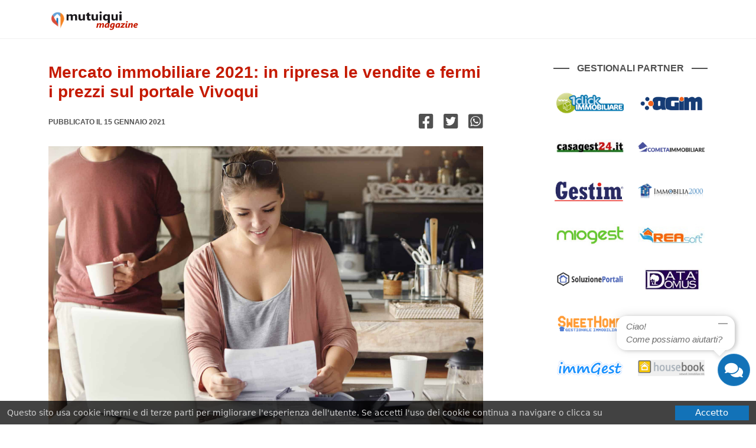

--- FILE ---
content_type: text/html; charset=UTF-8
request_url: https://www.mutuiqui.it/blog/mercato-immobiliare-2021
body_size: 4432
content:
<html lang="it">
	<head>
		<base href="/">
		<meta charset="utf-8">
		<meta name="viewport" content="width=device-width, initial-scale=1, user-scalable=no">
		<link rel="canonical" href="https://mutuiqui.it/">

		<title>Mercato immobiliare 2021: in ripresa le vendite e fermi i prezzi sul portale Vivoqui</title>
		<meta name="description" content="Se stai pensando di acquistare una casa probabilmente questo è uno dei momenti più adatti, secondo i dati del Mercato Immobiliare 2021.">
		<meta property="og:locale" content="it_IT" />
<meta property="og:type" content="article" />
<meta property="og:title" content="Mercato immobiliare 2021: in ripresa le vendite e fermi i prezzi sul portale Vivoqui" />
<meta property="og:description" content="Se stai pensando di acquistare una casa probabilmente questo è uno dei momenti più adatti, secondo i dati del Mercato Immobiliare 2021." />
<meta property="og:url" content="https://www.mutuiqui.it/blog/mercato-immobiliare-2021" />
<meta property="og:site_name" content="mutuiqui Magazine" />
<meta property="article:publisher" content="https://www.facebook.com/mutuiqui/" />
<meta property="article:published_time" content="" />
<meta property="og:image" content="https://www.mutuiqui.it/assets/blog-images/2/2.jpg" />
<meta property="og:image:width" content="" />
<meta property="og:image:height" content="" />
<meta property="fb:app_id" content="951470618532280" />
<meta name="twitter:card" content="summary" />
<meta name="twitter:creator" content="@vivo_qui" />
<meta name="twitter:site" content="@vivo_qui" />

		<link rel="apple-touch-icon" sizes="120x120" href="/assets/images/favicon/apple-touch-icon.png">
		<link rel="icon" type="image/png" sizes="32x32" href="/assets/images/favicon/favicon-32x32.png">
		<link rel="icon" type="image/png" sizes="16x16" href="/assets/images/favicon/favicon-16x16.png">
		<link rel="manifest" href="/assets/images/favicon/site.webmanifest">
		<link rel="mask-icon" href="/assets/images/favicon/safari-pinned-tab.svg" color="#5bbad5">
		<link rel="shortcut icon" href="/assets/images/favicon/favicon.ico">
		<meta name="msapplication-TileColor" content="#da532c">
		<meta name="msapplication-config" content="/assets/images/favicon/browserconfig.xml">
		<meta name="theme-color" content="#1272b8">
		<meta name="apple-mobile-web-app-status-bar-style" content="black-translucent">
		
		<meta name="google-signin-client_id" content="1065464847808-ihjt3160vsk48pbuo64bvtcc5tk9n3sc.apps.googleusercontent.com">
		<meta name="facebook-domain-verification" content="qttnsc27c44955grzlobzjzja41t47" />
		<link href="/assets/style.css?v=98" rel="stylesheet">
		<script src="/assets/js/angular.js"></script>
		<!--<script src="/assets/js/leaflet.js"></script>		
		<script src="/assets/js/angular-simple-logger.js"></script>
		<script src="/assets/js/ui-leaflet.min.js"></script>-->
		<script src="/assets/js/includes.js?v=3193"></script>
		<!--<script async defer crossorigin="anonymous" src="https://connect.facebook.net/it_IT/sdk.js"></script>
		<script async src="https://www.googletagmanager.com/gtag/js?id=UA-81724118-1"></script>-->

		<!-- Google tag (gtag.js) -->
		<script async src="https://www.googletagmanager.com/gtag/js?id=G-VP1TXX5XYN"></script>
		<script>
		 window.dataLayer = window.dataLayer || [];
		 function gtag(){dataLayer.push(arguments);}
		 gtag('js', new Date());

		 gtag('config', 'G-VP1TXX5XYN');
		</script>

	</head>
	<body  ng-class="{menuopened: menumob}" ng-app="mainApp" ng-controller="MainCtrl">

		<nav class="nav ng-hide" ng-show="ready">
			<div class="container">
				<div class="row">
					<div class="col">
						<a target="_self" class="brand" href="/">
							<img src="/assets/images/logo-magazine.png" style="width:160px;" alt="Mutuiqui">
						</a>
					</div>
				</div>
			</div>
		</nav>


		<section class="blogarticle">
	<div class="container">
		<div class="row">
			<div class="col-md-8">
				<h1>Mercato immobiliare 2021: in ripresa le vendite e fermi i prezzi sul portale Vivoqui</h1>
				<div class="row sub">
					<div class="col-7">
						<p style="text-transform:uppercase;">PUBBLICATO IL 15 gennaio 2021</p>
					</div>
					<div class="col-5 text-end">
						<a id="fbBtn" href="">
							<i class="fab fa-facebook-square"></i>
						</a>
						<a target="_blank" href="https://twitter.com/intent/tweet?text=https://www.mutuiqui.it/blog/mercato-immobiliare-2021">
							<i class="fab fa-twitter-square"></i>
						</a>
						<a target="_blank" href="https://wa.me/?text=https://www.mutuiqui.it/blog/mercato-immobiliare-2021">
							<i class="fab fa-whatsapp-square"></i>
						</a>
					</div>					
				</div>
				<img class="img-fluid" src="https://www.mutuiqui.it/assets/blog-images/2/2.jpg" alt="">
<h2>Ripresa del mercato immobiliare prevista nei prossimi 3-5 anni, con prezzi bloccati su Vivoqui</h2>
 

<p>Se stai pensando di acquistare una casa probabilmente questo è uno dei momenti più adatti.

Da quanto è emerso dalle previsioni degli oltre 200 imprenditori e manager presenti al 28° forum di Scenari Immobiliari, la ripresa del mercato immobiliare è in corso, anche se gli effetti si vedranno nel medio periodo. 
<br><br>
I primi miglioramenti  si inizieranno a intravedere già dal 2021, con andamenti più consistenti nei prossimi 3-5 anni, con compravendite in moderato aumento nel comparto residenziale e prezzi fermi.</p>
<br><br>
 

<h2>Mercato immobiliare 2021: la maggior parte degli acquisti saranno residenziali</h2>
<p>Secondo il presidente di Scenari Immobiliari, Mario Breglia, il mercato immobiliare non smetterà di attrarre investimenti che nel 2021 privilegeranno in particolare i settori residenziale, logistico/industriale e terziario a Milano, così come a Roma dove anche i mercati di nicchia si ritaglieranno una buona fetta del totale.</p>

 

<h2>Per i costruttori sarà necessario ripensare gli edifici, considerando la crescente tendenza allo smart working</h2>
 

<p>Gli esperti del settore avvisano che gli immobili in cattive condizioni verranno penalizzati, con un conseguente aumento sul mercato di quelli in disuso (e una probabile correzione delle quotazioni in questa fascia). 
<br><br>
Bisognerà inoltre ripensare gli uffici in fase di costruzione in ottica smart working, curando sempre di più la sicurezza e la salute dei lavoratori.
<br><br>
A seguito di un forte rallentamento dell’attività fino all’esaurirsi della pandemia, il mercato vivrà però un forte rimbalzo. 
<br><br>
Previsioni che si sposano con quelle più ampie e a lungo termine, che guardano al medio termine e al recupero della fiducia, unito a un aumento del reddito.</p>

 

<h2>Previsioni positive per i prossimi 3- 5 anni </h2>
 

<p>Secondo quanto riportato da Il Sole 24 ore:

 <br><br>

<blockquote>Dal sondaggio di Scenari Immobiliari emerge che se per il 2021 le previsioni di oltre un quarto degli intervistati (26%) puntano a un lieve miglioramento dell’industria immobiliare, privilegiando in oltre il 40% dei casi una certa stabilità per i prossimi 3-5 anni gli scenari ipotizzati sono più rosei e in quasi il 60% dei casi vedono un piccolo miglioramento, con la stabilità che scende a valori intorno a 25%.</blockquote>

 </p>

<h2>Un buon momento, dunque, per chi vuol comprare casa</h2>
<img class="img-fluid" src="https://www.mutuiqui.it/assets/blog-images/2/1.png" alt="">
<p>Il 2021 quindi, appare un buon momento per comprare casa. 
<br><br>
Questo per via dei tassi di interesse che continuano a orbitare nei minimi storici, alle quotazioni in fase di correzione e – soprattutto – in previsione di una loro prossima ripresa.</p>

 

<h2 class="text-center"><br>Verifica subito la fattibilità del tuo Mutuo su Vivoqui.it<br><br>
Un consulente del credito selezionato potrà aiutarti a trovare il prodotto più adatto alle tue esigenze, negoziando per te con le migliori banche convenzionate.<br><br>
<a href="www.mutuiqui.it">Clicca qui</a></h2>
			</div>
			<div class="col-md-3 offset-md-1 d-none d-md-block text-center rightc">
				
				<h2><span>GESTIONALI PARTNER</span></h2>
				<div class="row">
					<div class="col-6 text-end">
						<a rel="nofollow" target="_blank" href="https://www.1clickannunci.it/">
							<img src="/assets/images/gestionali/1click.png" alt="1click">
						</a>
					</div>
					<div class="col-6 text-start">
						<a rel="nofollow" target="_blank" href="https://www.agimgestionaleimmobiliare.it/">
							<img src="/assets/images/gestionali/agim.png" alt="agim">
						</a>
					</div>
					<div class="col-6 text-end">
						<a rel="nofollow" target="_blank" href="https://www.casagest24.it/">
							<img src="/assets/images/gestionali/casa.jpg" alt="casa">
						</a>
					</div>
					<div class="col-6 text-start">
						<a rel="nofollow" target="_blank" href="http://www.cometaimmobiliare.it/">
							<img src="/assets/images/gestionali/cometa.png" alt="cometa">
						</a>
					</div>
					<div class="col-6 text-end">
						<a rel="nofollow" target="_blank" href="https://www.gestim.it/">
							<img src="/assets/images/gestionali/gestim.jpg" alt="gestim">
						</a>
					</div>
					<div class="col-6 text-start">
						<a rel="nofollow" target="_blank" href="https://www.immobilia2000.it/network/it/">
							<img src="/assets/images/gestionali/immobilia.png" alt="immobilia">
						</a>
					</div>
					<div class="col-6 text-end">
						<a rel="nofollow" target="_blank" href="https://www.miogest.com/">
							<img src="/assets/images/gestionali/miogest.jpg" alt="miogest">
						</a>
					</div>
					<div class="col-6 text-start">
						<a rel="nofollow" target="_blank" href="https://www.reasoft.it/">
							<img src="/assets/images/gestionali/reasoft.jpg" alt="reasoft">
						</a>
					</div>
					<div class="col-6 text-end">
						<a rel="nofollow" target="_blank" href="https://www.soluzioneportali.com/">
							<img src="/assets/images/gestionali/soluzione.png" alt="soluzione">
						</a>
					</div>
		 			<div class="col-6 text-start">
						<a rel="nofollow" target="_blank" href="https://www.riksoft.it/datadomus/">
							<img src="/assets/images/gestionali/datadomus.jpg" alt="datadomus">
						</a>
					</div>
					<div class="col-6 text-end">
						<a rel="nofollow" target="_blank" href="https://www.gestionalesweethome.it/">
							<img src="/assets/images/gestionali/sweethome.png" alt="sweethome">
						</a>
					</div>
					<div class="col-6 text-start">
						<a rel="nofollow" target="_blank" href="https://www.gestionalere.it/">
							<img src="/assets/images/gestionali/gestre.png" alt="gestionalere">
						</a>
					</div>
					<div class="col-6 text-end">
						<a rel="nofollow" target="_blank" href="https://www.immgest.it/">
							<img src="/assets/images/gestionali/immgest.png" alt="immgest">
						</a>
					</div>
					<div class="col-6 text-start">
						<a rel="nofollow" target="_blank" href="http://www.housebook.it/">
							<img src="/assets/images/gestionali/housebook.png" alt="housebook">
						</a>
					</div>
		 		</div>
			</div>
		</div>
	</div>	
</section>




		<footer >
			<div class="container-fluid d-none d-lg-block">
				<div class="row">
					<div class="col-5">
						<img src="/assets/images/mutuiquiw.png" alt="Mutuiqui" style="width:140px;">
					</div>
					<div class="col text-center socials">
						<a target="_blank" href="https://www.instagram.com/mutuiqui">
							<span class="fa-stack">
							  <i class="fas fa-circle fa-stack-2x"></i>
							  <i class="fab fa-instagram fa-stack-1x fa-inverse"></i>
							</span>
						</a>
						<a target="_blank" href="https://www.facebook.com/mutuiqui">
							<span class="fa-stack">
							  <i class="fas fa-circle fa-stack-2x"></i>
							  <i class="fab fa-facebook-f fa-stack-1x fa-inverse"></i>
							</span>
							
						</a>
						<a target="_blank" href="https://www.linkedin.com/company/mutuiqui/">
							<span class="fa-stack">
							  <i class="fas fa-circle fa-stack-2x"></i>
							  <i class="fab fa-linkedin-in fa-stack-1x fa-inverse"></i>
							</span>
							
						</a>
					</div>
					<div class="col-5 text-end">
						<a target="_self" href="/chi-siamo">Chi siamo</a>
						<!--<a target="_self" href="/mission">Mission</a>-->
						<a target="_self" href="/faq">Faq</a>
						<!--<a target="_self" href="/il-portale">Il portale</a>
						<a target="_self" href="/lavora-con-noi">Lavora con noi</a>-->
						<a target="_self" href="/contattaci">Contattaci</a>
						<a target="_self" href="/trasparenza">Trasparenza</a>
						<a target="_self" href="/privacy">Privacy</a>
						<a target="_self" href="/termini-e-condizioni">Termini e condizioni</a>
						<a target="_self" href="/cookies">Cookies</a>
					</div>
				</div>
				<div class="row">
					<div class="col-4">
						<p>Mutuiqui.it è di proprietà di Semplicemutuo - P. IVA 11382050018</p>
					</div>
					<div class="col text-end">
						<p class="text-end">Iscrizione all'Elenco Mediatori Creditizi presso OAM n. M526</p>
					</div>
				</div>
			</div>

			<div class="container-fluid d-lg-none">
				<div class="row">
					<div class="col text-center">
						<img src="/assets/images/mutuiquiw.png" style="width:160px;" alt="Mutuiqui">
					</div>
				</div>
				<div class="row">
					<div class="col text-center">
						<a target="_self" href="/chi-siamo">Chi siamo</a>
						<!--<a target="_self" href="/mission">Mission</a>-->
						<a target="_self" href="/faq">Faq</a>
						<!--<a target="_self" href="/il-portale">Il portale</a>
						<a target="_self" href="/lavora-con-noi">Lavora con noi</a>-->
					</div>
				</div>
				<div class="row">
					<div class="col text-center">
						<a target="_self" href="/contattaci">Contattaci</a>
						<a target="_self" href="/privacy">Privacy</a>
					</div>
				</div>
				<div class="row last">
					<div class="col text-center">
						<a target="_self" href="/trasparenza">Trasparenza</a>
						<a target="_self" href="/termini-e-condizioni">Termini e condizioni</a>
						<a target="_self" href="/cookies">Cookies</a>
					</div>
				</div>
				<div class="row last">
					<div class="col text-center socials">
						<a target="_blank" href="https://www.instagram.com/vivoqui.it/">
							<span class="fa-stack">
							  <i class="fas fa-circle fa-stack-2x"></i>
							  <i class="fab fa-instagram fa-stack-1x fa-inverse"></i>
							</span>
						</a>
						<a target="_blank" href="https://www.facebook.com/VivoQui">
							<span class="fa-stack">
							  <i class="fas fa-circle fa-stack-2x"></i>
							  <i class="fab fa-facebook-f fa-stack-1x fa-inverse"></i>
							</span>
							
						</a>
						<a target="_blank" href="https://it.linkedin.com/company/vivoqui-it">
							<span class="fa-stack">
							  <i class="fas fa-circle fa-stack-2x"></i>
							  <i class="fab fa-linkedin-in fa-stack-1x fa-inverse"></i>
							</span>
							
						</a>
					</div>
				</div>
				<div class="row">
					<div class="col">
						<p class="text-center">Mutuiqui.it è di proprietà di Semplicemutuo - P. IVA 11382050018</p>
					</div>
				</div>
				<div class="row">
					<div class="col">
						<p class="text-center">Iscrizione all'Elenco Mediatori Creditizi presso OAM n. M526</p>
					</div>
				</div>
			</div>
		</footer>


		<section class="container-fluid cookielaw ng-hide" ng-hide="accepted">
			<div class="row">
				<div class="col-9 col-sm-10">
					<p>Questo sito usa cookie interni e di terze parti per migliorare l'esperienza dell'utente. Se accetti l'uso dei cookie continua a navigare o clicca su "Accetto".&nbsp;&nbsp; <a href="/cookies">Informazioni</a></p>
				</div>
				<div class="col-3 col-sm-2 text-end">
					<button ng-click="accetta();">Accetto</button>
				</div>
			</div>
		</section>



    	<div class="helpchat">
    		<a class="fbb ng-hide" ng-show="visicons==1" target="_blank" href="https://m.me/vivoqui">
    			<!-- ng-click="visfb==1? visfb=0 : visfb=1;" onclick="FB.CustomerChat.showDialog();" -->
    			<i class="fab fa-facebook-messenger"></i>
    		</a>
    		<a class="wh ng-hide" ng-show="visicons==1" target="_blank" href="https://api.whatsapp.com/send?phone=393475233453">
    			<i class="fab fa-whatsapp"></i>
    		</a>
    		<a class="tel ng-hide" ng-show="visicons==1" target="_blank" href="https://t.me/VivoQui">
    			<i class="fab fa-telegram-plane"></i>
    		</a>
	    	<button ng-click="visicons==1? visicons=0 : visicons=1;">
	    		<i ng-class="{'fas fa-comments': visicons!=1 , 'fal fa-times' : visicons==1}"></i>
	    	</button>

	    	<div ng-click="closeciao=1;" ng-hide="visicons==1 || visicons==0 || closeciao==1" class="bubble">
	    		Ciao!<br> Come possiamo aiutarti?
	    		<button ng-click="closeciao=1;"> </button>
	    	</div>
    	</div>




		<script src="/assets/js/jquery.js"></script>
		<script src="/assets/js/jquery.waypoints.js"></script>
		<!--<script src="/assets/js/popper.min.js"></script>-->
		<script src="assets/js/bootstrap.bundle.js"></script>
		<!--<script src="/assets/js/chart.js"></script>-->
		<script src="/assets/js/controller.js?v=9158"></script>
		<!--<script defer src="https://apis.google.com/js/platform.js?hl=it&onload=renderButton"></script>-->
		<script>
document.getElementById('fbBtn').onclick = function() {
  FB.ui({
    display: 'popup',
    method: 'share',
    href: 'https://www.mutuiqui.it/blog/mercato-immobiliare-2021',
  }, function(response){});
}
</script>
	</body>
</html>

--- FILE ---
content_type: application/javascript
request_url: https://www.mutuiqui.it/assets/js/controller.js?v=9158
body_size: 3985
content:
var mainApp = angular.module('mainApp',[]);
mainApp.config(function ($locationProvider) {
		$locationProvider.html5Mode({
			enabled: true
		});
});

mainApp.directive('customValidation', function(){
	 return {
		 require: 'ngModel',
		 link: function(scope, element, attrs, modelCtrl) {

			 modelCtrl.$parsers.push(function (inputValue) {

				 var transformedInput = inputValue.replace(/\B(?=(\d{3})+(?!\d))/g, ".")+" €";

				 if (transformedInput!=inputValue) {
					 modelCtrl.$setViewValue(transformedInput);
					 modelCtrl.$render();
				 }         

				 return transformedInput;         
			 });
		 }
	 };
});

mainApp.filter('unsafe', function($sce) { return $sce.trustAsHtml; });

/*
|
|	GLOBAL CONTROLLER
|
*/
mainApp.controller('MainCtrl', function($scope, $http, $window) {
	$scope.menumob=0;


	if(sessionStorage.getItem("agenziaonoff") != null) $scope.agenziaon= parseInt(sessionStorage.getItem("agenziaonoff"));
	else { $scope.agenziaon= 0; sessionStorage.setItem('agenziaonoff', 0); }

	function getAgenziaonoff(){
			return sessionStorage.getItem('agenziaonoff');
	}

	$scope.$watch(getAgenziaonoff, function(newValue){
			if(sessionStorage.getItem("agenziaonoff") != null) $scope.agenziaon= parseInt(sessionStorage.getItem("agenziaonoff"));
			else $scope.agenziaon= 0;
	});

	if (localStorage.getItem("version") != "3.0") {
		var acc=0;
		if (localStorage.getItem("cookie") =='1') acc=1; 
		localStorage.clear();
		localStorage.setItem('version', '3.0');
		if(acc){
			$scope.accepted = 1;
			localStorage.setItem('cookie', '1');
		}
	}

	if(localStorage.getItem("ref") === null) {
		localStorage.setItem('ref', document.referrer);
	}


	if (localStorage.getItem("cookie") === null) {
		$scope.accepted = 0;
	}
	else $scope.accepted = 1;

	$scope.accetta = function() {
		$scope.accepted = 1;
		localStorage.setItem('cookie', '1');
	}

	$window.onscroll = function() {
		$scope.$apply(function() { $scope.accepted = 1; })		
		localStorage.setItem('cookie', '1');
	};


	$scope.ready=1;


	$scope.contatta = function(){
		$scope.rmutok=1;
		$http({
		    method: 'POST',
		    url: '/mailcontrequest',
			data: {
					nome:$scope.contattacognome,
					cognome:$scope.contattanome,
					email:$scope.contattaemail,
					tipo:$scope.contattatipo,
					message:$scope.contattamex,
			},
		}).then(function(response){
			if(response.data==1){
				$scope.sendedcontattaci=1;
			}
			
		});
	}

	$scope.acconsenti = function(iduser){
		$scope.rmutok=1;
		$http({
		    method: 'POST',
		    url: '/acconsenti',
			data: {
					iduser:iduser, acco:$scope.acco
			},
		}).then(function(response){
			if(response.data=='ok'){
				location.reload();
			}
			
		});
	}

});




const debounce = (fn) => {
	let frame;
	return (...params) => {
		if (frame) { 
			cancelAnimationFrame(frame);
		}
		frame = requestAnimationFrame(() => {
			fn(...params);
		});

	} 
};
const storeScroll = () => {
	document.documentElement.dataset.scroll = window.scrollY;
}
document.addEventListener('scroll', debounce(storeScroll), { passive: true });
storeScroll();


/*
|
|	MUTUO CONTROLLER
|

mainApp.controller('MutuoCtrl', function($scope, $http, $timeout) {
	$scope.ready=1;
	$scope.data=[];
	$scope.confirmed=0;

	$scope.tipotasso='fisso';
	$scope.durata='30';
	$scope.orario="8-10";

	$scope.$watchGroup(['anticipo','prezzoimmobile','tipotasso','durata'], function(newValue, oldValue) {
		if(newValue!=oldValue || !$scope.anticipo){
			if($scope.prezzoimmobile) $scope.prezzoimmobile=$scope.prezzoimmobile.toString().replace(".","").replace(".","").replace(".","").replace(/\B(?=(\d{3})+(?!\d))/g, ".");
			if($scope.anticipo) $scope.anticipo=$scope.anticipo.toString().replace(".","").replace(".","").replace(".","").replace(/\B(?=(\d{3})+(?!\d))/g, ".");
			$timeout(function() { 
				$http({
						method: 'POST',
						url: 'https://prodotti.mutuiqui.it/calcola-mutui-conv',
					data: {anticipo:$scope.anticipo, prezzoimmobile:$scope.prezzoimmobile, durata:$scope.durata, tipotasso:$scope.tipotasso},
				}).then(function(response){
					if(response.data){
						$scope.data[0]=[Number(response.data[0].mutuoperc), Number(response.data[0].anticipoperc)];
						$scope.anticipoRes=response.data[0].anticipo;
						$scope.anticipoPercRes=response.data[0].anticipoperc;
						$scope.mutuoRes=response.data[0].mutuo;
						$scope.mutuoPercRes=response.data[0].mutuoperc;
						$scope.taegRes=response.data[0].taeg;
						$scope.tanRes=response.data[0].tan;
						$scope.rata=response.data[0].rata;
					}
					
				});
			},200);
		}
	});


	$scope.labels = ['Mutuo','Anticipo'];
	$scope.options = {
		 cutoutPercentage: 80,
		 tooltips: {
					 callbacks: {
						 title: function(tooltipItem, data) {
							 return data['labels'][tooltipItem[0]['index']];
						 },
						 label: function(tooltipItem, data) {
							 var dataset = data['datasets'][0];
							 var percent = Math.round((dataset['data'][tooltipItem['index']] / dataset["_meta"][0]['total']) * 100)
							 return percent + '%';
						 }
					 },
					 backgroundColor: '#cecece',
					 titleFontSize: 16,
					 titleFontColor: ['#bb9414','#dcdcdc'],
					 displayColors: false,

				 }
	}
	$scope.datasetOverride = [{
		 backgroundColor: ['#fd7e14','#dcdcdc'],
		 borderWidth :[0,0],
		 hoverBorderWidth :[4,4],
		 hoverBackgroundColor: ['#fd7e14','#dcdcdc'],
		 hoverBorderColor:['#fd7e14','#dcdcdc']
	}];


	$scope.requestmutuo = function(){
		$scope.rmutok=1;
		$http({
				method: 'POST',
				url: '/mutuorequest',
			data: {
				form_type:'home',
				ref:localStorage.getItem("ref"),
				anticipo:$scope.anticipo,
				prezzoimmobile:$scope.prezzoimmobile,
				durata:$scope.durata,
				tipotasso:$scope.tipotasso,
				mutuo:$scope.mutuo,
				rata:$scope.rata,
				nome:$scope.nome,
				cognome:$scope.cognome,
				residenza:$scope.residenza,
				email:$scope.email,
				telefono:$scope.tel,
				messaggio:$scope.messaggio,
				orari:$scope.orari				
			},
		}).then(function(response){

			
		});
	}
});


*/


/*
|
|	CERCO MUTUO CONTROLLER
|
*/
mainApp.controller('cercomutuoController', function($scope, $http, $window, $timeout) {
	$scope.ready=0;
	$scope.step=1;
	$scope.loadingm=0;
	$scope.ordinaper='ratareal';
	$scope.orari='Qualsiasi ora';

	if(
		localStorage.getItem("mcomuneresidenza")!=null && 
		(localStorage.getItem("mcomuneresidenzageo")==null || localStorage.getItem("mcomuneresidenzageo")=='undefined')
	) localStorage.removeItem('mcomuneresidenza');
	if(
		localStorage.getItem("mcomuneimmobile")!=null && 
		(localStorage.getItem("mcomuneimmobilegeo")==null || localStorage.getItem("mcomuneimmobilegeo")=='undefined')
	) localStorage.removeItem('mcomuneimmobile');


	if(localStorage.getItem("mtipotasso")!=null) $scope.tipotasso=localStorage.getItem("mtipotasso"); else $scope.tipotasso='fix';
	if(localStorage.getItem("mvaloreimmobile")!=null) $scope.valoreimmobile=localStorage.getItem("mvaloreimmobile"); else $scope.valoreimmobile='';
	if(localStorage.getItem("mimportomutuo")!=null) $scope.importomutuo=localStorage.getItem("mimportomutuo"); else $scope.importomutuo='';
	if(localStorage.getItem("mduratamutuo")!=null) $scope.duratamutuo=localStorage.getItem("mduratamutuo"); else $scope.duratamutuo='10';
	if(localStorage.getItem("mcittadinanza")!=null) $scope.cittadinanza=localStorage.getItem("mcittadinanza"); else $scope.cittadinanza='it';
	if(localStorage.getItem("msituazionelavorativa")!=null) $scope.situazionelavorativa=localStorage.getItem("msituazionelavorativa"); else $scope.situazionelavorativa='ind';
	if(localStorage.getItem("meta")!=null) $scope.eta=localStorage.getItem("meta"); else $scope.eta='';
	if(localStorage.getItem("mredditomensile")!=null) $scope.redditomensile=localStorage.getItem("mredditomensile"); else $scope.redditomensile='';
	if(localStorage.getItem("mstatoricerca")!=null) $scope.statoricerca=localStorage.getItem("mstatoricerca"); else $scope.statoricerca='inricerca';
	if(localStorage.getItem("mfinalita")!=null) $scope.finalita=localStorage.getItem("mfinalita"); else $scope.finalita='pc';

	if(localStorage.getItem("mcomuneresidenza")!=null) $scope.comuneresidenza=localStorage.getItem("mcomuneresidenza"); else $scope.comuneresidenza='';
	if(localStorage.getItem("mcomuneresidenzageo")!=null && localStorage.getItem("mcomuneresidenzageo")!='undefined') $scope.comuneresidenzageo=angular.fromJson(localStorage.getItem("mcomuneresidenzageo")); else $scope.comuneresidenzageo='';

	if(localStorage.getItem("mcomuneimmobile")!=null) $scope.comuneimmobile=localStorage.getItem("mcomuneimmobile"); else $scope.comuneimmobile='';
	if(localStorage.getItem("mcomuneimmobilegeo")!=null && localStorage.getItem("mcomuneimmobilegeo")!='undefined') $scope.comuneimmobilegeo=angular.fromJson(localStorage.getItem("mcomuneimmobilegeo")); else $scope.comuneimmobilegeo='';


	if(localStorage.getItem("mclasseenergetica")!=null) $scope.classeenergetica=localStorage.getItem("mclasseenergetica"); else $scope.classeenergetica='no';
	if(localStorage.getItem("mredditomensile")!=null) $scope.redditomensile=localStorage.getItem("mredditomensile");


	if(localStorage.getItem("mnome")!=null) $scope.nome=localStorage.getItem("mnome"); else $scope.nome='';
	if(localStorage.getItem("mcognome")!=null) $scope.cognome=localStorage.getItem("mcognome"); else $scope.cognome='';
	if(localStorage.getItem("mtel")!=null) $scope.tel=localStorage.getItem("mtel"); else $scope.tel='';
	if(localStorage.getItem("memail")!=null) $scope.email=localStorage.getItem("memail"); else $scope.email='';
	if(localStorage.getItem("mresidenza")!=null) $scope.residenza=localStorage.getItem("mresidenza"); else $scope.residenza='';
	if(localStorage.getItem("mterms")!=null) $scope.terms=localStorage.getItem("mterms");
	if(localStorage.getItem("mterms2")!=null) $scope.terms2=localStorage.getItem("mterms2");
	if(localStorage.getItem("mterms3")!=null) $scope.terms3=localStorage.getItem("mterms3");


	$scope.frase='COLLEGAMENTO AI DATABASE BANCARI...';
	$scope.n=10;


	$scope.initTooltip = function (isLast) {
	    if (isLast) {
	        $timeout(function () {
	            var tooltipTriggerList = [].slice.call(document.querySelectorAll('[data-bs-toggle="tooltip"]'));
	            tooltipTriggerList.map(function (tooltipTriggerEl) {
	                return new bootstrap.Tooltip(tooltipTriggerEl);
	            });
	        });
	    }
	};

	$scope.requestmutuo = function(){
		$scope.rmutok=1;
		$http({
		    method: 'POST',
		    url: '/mutuorequest',
			data: {
				ref:localStorage.getItem("ref"),
				nome:$scope.nome,
				cognome:$scope.cognome,
				email:$scope.email,
				telefono:$scope.tel,
				residenza:$scope.comuneresidenza,
				orari:$scope.orari,
				messaggio:$scope.messaggio,
				banca:$scope.bancascelta,
				tipomutuo:$scope.tipotasso,
				durata:$scope.duratamutuo,
				valoreimmobile:$scope.valoreimmobile,
				importomutuo:$scope.importomutuo,
				rata:$scope.ratascelta,
				eta:$scope.eta,
				rm:$scope.redditomensile,
				comune:$scope.comuneresidenza,
				ricerca:$scope.statoricerca
			},
		}).then(function(response){
			/*if(response.data=='ok'){
				$scope.rmutok=1;
			}*/
			
		});
	}


	$http({
			method: 'POST',
			url: 'https://prodotti.mutuiqui.it/calcola-mutui-conv',
			data: {
					mvaloreimmobile : $scope.valoreimmobile,
					mtipotasso : $scope.tipotasso,
					mimportomutuo : $scope.importomutuo,
					mclasseenergetica : $scope.classeenergetica,
					mduratamutuo : $scope.duratamutuo,
					meta : $scope.eta,
					mtipotasso : $scope.tipotasso,
					mfinalita : $scope.finalita,
					mreddito : $scope.redditomensile,
					mstatoricerca : $scope.statoricerca,
					mcomuneresidenza : $scope.comuneresidenzageo,
					mcomuneimmobile : $scope.comuneimmobilegeo
			}
	}).then(function(response){
		$scope.mutui=response.data;
		$scope.ready=1;

		/*$http({
				method: 'POST',
				url: '/mutuosuggeriti',
				data: {
					mcomuneresidenza : $scope.comuneresidenzageo, mvaloreimmobile : $scope.valoreimmobile
				}
		}).then(function(response){
			$scope.suggeriti=response.data;
			$scope.ready=1;
			
		});*/
	});



	$scope.aggiorna = function(){
		$scope.loadingm=1;
		localStorage.setItem('mtipotasso', $scope.tipotasso);
		localStorage.setItem('mvaloreimmobile', $scope.valoreimmobile);
		localStorage.setItem('mimportomutuo', $scope.importomutuo);
		localStorage.setItem('mduratamutuo', $scope.duratamutuo);
		localStorage.setItem('meta', $scope.eta);
		localStorage.setItem('mredditomensile', $scope.redditomensile);
		localStorage.setItem('mcomuneresidenza', $scope.comuneresidenza);
		localStorage.setItem('mcomuneresidenzageo', angular.toJson($scope.comuneresidenzageo));
		localStorage.setItem('mstatoricerca', $scope.statoricerca);
		localStorage.setItem('mfinalita', $scope.finalita);

		localStorage.setItem('mcomuneimmobile', $scope.comuneimmobile);
		localStorage.setItem('mcomuneimmobilegeo', angular.toJson($scope.comuneimmobilegeo));
		localStorage.setItem('mclasseenergetica', $scope.classeenergetica);


		
		$http({
				method: 'POST',
				url: 'https://prodotti.mutuiqui.it/calcola-mutui-conv',
				data: {
						mvaloreimmobile : $scope.valoreimmobile,
						mtipotasso : $scope.tipotasso,
						mimportomutuo : $scope.importomutuo,
						mduratamutuo : $scope.duratamutuo,
						meta : $scope.eta,
						mclasseenergetica : $scope.classeenergetica,
						mtipotasso : $scope.tipotasso,
						mfinalita : $scope.finalita,
						mreddito : $scope.redditomensile,
						mstatoricerca: $scope.statoricerca,
						mcomuneresidenza : $scope.comuneresidenzageo,
						mcomuneimmobile : $scope.comuneimmobilegeo
				}
		}).then(function(response){
			$scope.mutui=response.data;
			
			$timeout(function() { $scope.frase='RICEZIONE DEI DATI AGGIORNATI...'; $scope.n=66;}, 1700);
			$timeout(function() { $scope.frase='CONFRONTO LE SOLUZIONI DI MUTUO...'; $scope.n=99;}, 3600);

			$timeout(function() { 
				$scope.loadingm=0;
				$scope.frase='COLLEGAMENTO AI DATABASE BANCARI...';
				$scope.n=10;
			}, 6100);
		});
	}




	
	$scope.avanti = function(){
		$scope.step++;
	}

	$scope.indietro = function(){
		$scope.step--;
	}


	$scope.calcola = function(){
		$scope.loadingm=1;
		localStorage.setItem('mtipotasso', $scope.tipotasso);
		localStorage.setItem('mvaloreimmobile', $scope.valoreimmobile);
		localStorage.setItem('mimportomutuo', $scope.importomutuo);
		localStorage.setItem('mduratamutuo', $scope.duratamutuo);
		localStorage.setItem('meta', $scope.eta);
		localStorage.setItem('mredditomensile', $scope.redditomensile);
		localStorage.setItem('mcomuneresidenza', $scope.comuneresidenza);
		localStorage.setItem('mcomuneresidenzageo', angular.toJson($scope.comuneresidenzageo));
		localStorage.setItem('mstatoricerca', $scope.statoricerca);
		localStorage.setItem('mfinalita', $scope.finalita);

		localStorage.setItem('mcomuneimmobile', $scope.comuneimmobile);
		localStorage.setItem('mcomuneimmobilegeo', angular.toJson($scope.comuneimmobilegeo));
		localStorage.setItem('mclasseenergetica', $scope.classeenergetica);

		localStorage.setItem('mnome', $scope.nome);
		localStorage.setItem('mcognome', $scope.cognome);
		localStorage.setItem('mtel', $scope.tel);
		localStorage.setItem('memail', $scope.email);
		localStorage.setItem('mresidenza', $scope.residenza);
		localStorage.setItem('mterms', $scope.terms);
		localStorage.setItem('mterms2', $scope.terms2);
		localStorage.setItem('mterms3', $scope.terms3);

		$timeout(function() { $scope.frase='RICEZIONE DEI DATI AGGIORNATI...'; $scope.n=66;}, 1700);
		$timeout(function() { $scope.frase='CONFRONTO LE SOLUZIONI DI MUTUO...'; $scope.n=99;}, 3600);

		$timeout(function() {			
			$scope.link='https://mutuiqui.it/mutuo/';
			$window.open($scope.link,"_self");
			$scope.loadingm=0;
		}, 6100);
	}

	$scope.clickwhere = function(geo){
		$scope.luogo=0;
		$scope.luogom=0;
		$scope.checkAll=1;
		$scope.comuneresidenza=geo.value;
		$scope.comuneresidenzageo=geo;
	};

	$scope.clickwhereimm = function(geo2){
		$scope.luogoimm=0;
		$scope.luogoimmm=0;
		$scope.checkAll=1;
		$scope.comuneimmobile=geo2.value;
		$scope.comuneimmobilegeo=geo2;
	};


	$scope.$watch('comuneresidenza', function(newValue, oldValue) {
			if(newValue!=undefined)
			$http({
					method: 'POST',
					url: '/autocompletegeo',
					data: {geo : newValue},
			}).then(function(response){
				$scope.geos=response.data;
			});
	});

	$scope.$watch('comuneimmobile', function(newValue, oldValue) {
			if(newValue!=undefined)
			$http({
					method: 'POST',
					url: '/autocompletegeo',
					data: {geo : newValue},
			}).then(function(response){
				$scope.geos2=response.data;
			});
	});



	$scope.addPoint = function($event) {

		$scope.valoreimmobile=$scope.valoreimmobile.toString().replace(" €","").replace(" €","").replace(" €","").replace(/[^0-9]/g, '');
		$scope.importomutuo=$scope.importomutuo.toString().replace(" €","").replace(" €","").replace(" €","").replace(/[^0-9]/g, '');
		$scope.redditomensile=$scope.redditomensile.toString().replace(" €","").replace(" €","").replace(" €","").replace(/[^0-9]/g, '');

		$scope.valoreimmobile=$scope.valoreimmobile.toString().replace("€","").replace("€","").replace("€","").replace(/[^0-9]/g, '');
		$scope.importomutuo=$scope.importomutuo.toString().replace("€","").replace("€","").replace("€","").replace(/[^0-9]/g, '');
		$scope.redditomensile=$scope.redditomensile.toString().replace("€","").replace("€","").replace("€","").replace(/[^0-9]/g, '');


		$scope.valoreimmobile=$scope.valoreimmobile.replace(".","").replace(".","").replace(".","").replace(" ","").replace(" ","").replace(" ","").replace(/[^0-9]/g, '');
		$scope.importomutuo=$scope.importomutuo.replace(".","").replace(".","").replace(".","").replace(" ","").replace(" ","").replace(" ","").replace(/[^0-9]/g, '');
		$scope.redditomensile=$scope.redditomensile.replace(".","").replace(".","").replace(".","").replace(" ","").replace(" ","").replace(" ","").replace(/[^0-9]/g, '');


		$scope.valoreimmobile=$scope.valoreimmobile.replace(/\B(?=(\d{3})+(?!\d))/g, ".");
		$scope.importomutuo=$scope.importomutuo.replace(/\B(?=(\d{3})+(?!\d))/g, ".");
		$scope.redditomensile=$scope.redditomensile.replace(/\B(?=(\d{3})+(?!\d))/g, ".");


		if($scope.valoreimmobile!='') $scope.valoreimmobile="€ "+$scope.valoreimmobile;
		if($scope.importomutuo!='') $scope.importomutuo="€ "+$scope.importomutuo;
		if($scope.redditomensile!='') $scope.redditomensile="€ "+$scope.redditomensile;


		$scope.eta=$scope.eta.toString().replace(" anni","").replace(" anni","").replace(" anni","").replace(/[^0-9]/g, '');
		$scope.eta=$scope.eta.toString().replace(" anni","").replace(" anni","").replace(" anni","").replace(/[^0-9]/g, '');
		$scope.eta=$scope.eta.toString().replace(" anni","").replace(" anni","").replace(" anni","").replace(/[^0-9]/g, '');
		if($scope.eta!='') $scope.eta=$scope.eta+" anni";

	}

});



/*
|
|	GEOLOC CONTROLLER
|
*/
mainApp.controller('GeolocCtrl', function($scope, $http, $window) {

	if(localStorage.getItem("backgroundurl")!=null){
		$scope.citybackgroundurl=localStorage.getItem("backgroundurl");
	}
	else{
		$scope.citybackgroundurl='/assets/images/cities/roma.jpg';
	}

	if (navigator.geolocation) { navigator.geolocation.getCurrentPosition(success);	}

	function success(pos) {
	  var crd = pos.coords;
	  $http({
	  		method: 'POST',
	  		url: '/whichprovince',
	  		data: {lat : crd.latitude, lng : crd.longitude},
	  }).then(function(response){
	  	$scope.citybackgroundurl='/assets/images/cities/'+response.data[0]['name']+'.jpg';
	  	localStorage.setItem('backgroundurl', $scope.citybackgroundurl);
	  });
	}
});


--- FILE ---
content_type: application/javascript
request_url: https://www.mutuiqui.it/assets/js/includes.js?v=3193
body_size: 1464
content:
	/*====== matomo analitycs ======*/		
	// var _mtm = window._mtm = window._mtm || [];
	// _mtm.push({'mtm.startTime': (new Date().getTime()), 'event': 'mtm.Start'});
	// var d=document, g=d.createElement('script'), s=d.getElementsByTagName('script')[0];
	// g.type='text/javascript'; g.async=true; g.src='https://analytics.vivoqui.it/matomo/js/container_AJ9527dC.js'; s.parentNode.insertBefore(g,s);

	// var _paq = window._paq = window._paq || [];
	//  tracker methods like "setCustomDimension" should be called before "trackPageView" 
	// _paq.push(['trackPageView']);
	// _paq.push(['enableLinkTracking']);
	// (function() {
	//   var u="//analytics.vivoqui.it/matomo/";
	//   _paq.push(['setTrackerUrl', u+'matomo.php']);
	//   _paq.push(['setSiteId', '1']);
	//   var d=document, g=d.createElement('script'), s=d.getElementsByTagName('script')[0];
	//   g.type='text/javascript'; g.async=true; g.src=u+'matomo.js'; s.parentNode.insertBefore(g,s);
	// })();






	/*====== facebook async ======*/
	window.fbAsyncInit = function() {
	    FB.init({
	        appId      : '951470618532280',
	        cookie     : true,
	        xfbml      : true,
	        version    : 'v12.0'

	    });


	};

	/*(function(d, s, id) {
	    var js, fjs = d.getElementsByTagName(s)[0];
	    if (d.getElementById(id)) return;
	    js = d.createElement(s); js.id = id;
	    js.src = "https://connect.facebook.net/it_IT/sdk.js";
	    fjs.parentNode.insertBefore(js, fjs);
	}(document, 'script', 'facebook-jssdk'));*/


	(function(d, s, id) {
	  var js, fjs = d.getElementsByTagName(s)[0];
	  if (d.getElementById(id)) return;
	  js = d.createElement(s); js.id = id;
	  js.src = "https://connect.facebook.net/it_IT/sdk/xfbml.customerchat.js";
	  fjs.parentNode.insertBefore(js, fjs);
	}(document, 'script', 'facebook-jssdk'));








	/*====== facebook pixel ======*/	
	!function(f,b,e,v,n,t,s)
	{if(f.fbq)return;n=f.fbq=function(){n.callMethod?
	n.callMethod.apply(n,arguments):n.queue.push(arguments)};
	if(!f._fbq)f._fbq=n;n.push=n;n.loaded=!0;n.version='2.0';
	n.queue=[];t=b.createElement(e);t.async=!0;
	t.src=v;s=b.getElementsByTagName(e)[0];
	s.parentNode.insertBefore(t,s)}(window, document,'script',
	'https://connect.facebook.net/en_US/fbevents.js');
	fbq('init', '2805187566406024');
	fbq('track', 'PageView');







	// /*====== hotjar pixel ======*/	
 //    (function(h,o,t,j,a,r){
 //        h.hj=h.hj||function(){(h.hj.q=h.hj.q||[]).push(arguments)};
 //        h._hjSettings={hjid:1617419,hjsv:6};
 //        a=o.getElementsByTagName('head')[0];
 //        r=o.createElement('script');r.async=1;
 //        r.src=t+h._hjSettings.hjid+j+h._hjSettings.hjsv;
 //        a.appendChild(r);
 //    })(window,document,'https://static.hotjar.com/c/hotjar-','.js?sv=');




    // Global site tag (gtag.js) - Google Analytics

      // window.dataLayer = window.dataLayer || [];
      // function gtag(){dataLayer.push(arguments);}
      // gtag('js', new Date());

      // gtag('config', 'UA-81724118-1');



 //Google tag (gtag.js) GA4






//Google Tag Manager
//aggiornato alla v4 il codice non cambia

// (function(w,d,s,l,i){w[l]=w[l]||[];w[l].push({'gtm.start':
// new Date().getTime(),event:'gtm.js'});var f=d.getElementsByTagName(s)[0],
// j=d.createElement(s),dl=l!='dataLayer'?'&l='+l:'';j.async=true;j.src=
// 'https://www.googletagmanager.com/gtm.js?id='+i+dl;f.parentNode.insertBefore(j,f);
// })(window,document,'script','dataLayer','GTM-KLWBG8');



// //<!-- Global site tag (gtag.js) - Google Ads: 10834558635 -->
// //<script async src="https://www.googletagmanager.com/gtag/js?id=AW-10834558635"></script>
// //<script>
//   window.dataLayer = window.dataLayer || [];
//   function gtag(){dataLayer.push(arguments);}
//   gtag('js', new Date());

//   gtag('config', 'AW-10834558635');

//   function gtag_report_conversion(url) {
//   var callback = function () {
//     if (typeof(url) != 'undefined') {
//       window.location = url;
//     }
//   };
//   gtag('event', 'conversion', {
//       'send_to': 'AW-10834558635/CqicCLCR3pkDEKv9qK4o',
//       'event_callback': callback
//   });
//   return false;
// }
// //</script>